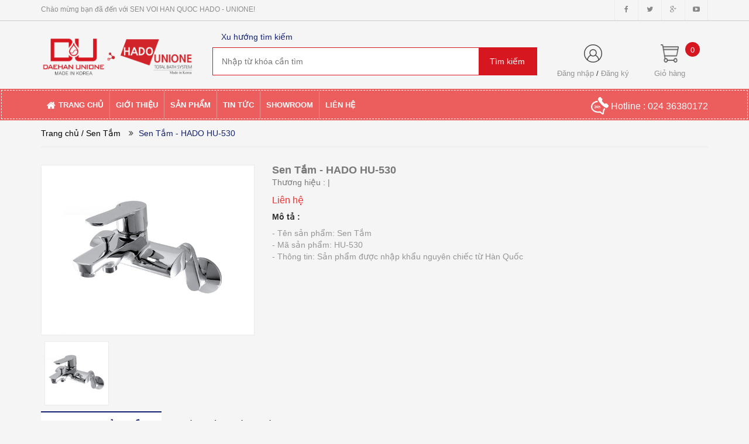

--- FILE ---
content_type: text/html; charset=utf-8
request_url: https://haf.vn/sen-tam-hado-hu-5300
body_size: 10467
content:
<!doctype html> 
<!--[if lt IE 7]><html class="no-js lt-ie9 lt-ie8 lt-ie7" lang="vi"> <![endif]-->
<!--[if IE 7]><html class="no-js lt-ie9 lt-ie8" lang="vi"> <![endif]-->
<!--[if IE 8]><html class="no-js lt-ie9" lang="vi"> <![endif]-->
<!--[if IE 9 ]><html class="ie9 no-js"> <![endif]-->
<!--[if (gt IE 9)|!(IE)]><!--> <html> <!--<![endif]-->
<head>
	<meta charset="utf-8">
	<title>
		Sen Tắm - HADO HU-530  
	</title>
	
	<meta name="description" content="- T&#234;n sản phẩm: Sen Tắm - M&#227; sản phẩm: HU-530 - Gi&#225;: Li&#234;n hệ - Bảo h&#224;nh: 5 năm - Th&#244;ng tin: Sản phẩm được nhập khẩu nguy&#234;n chiếc từ H&#224;n Quốc - Bộ sản phẩm bao gồm:">
	
	<meta name="keywords" content=""/>
	<meta http-equiv="Content-Type" content="text/html; charset=utf-8" />
	<link rel="canonical" href="https://haf.vn/sen-tam-hado-hu-5300"/>
	<meta name='revisit-after' content='1 days' />
	<meta name="robots" content="noodp,index,follow" />
	<meta http-equiv="content-language" content="vi" />
	<meta name="viewport" content="width=device-width,initial-scale=1">
	<link rel="shortcut icon" href="//bizweb.dktcdn.net/100/165/974/themes/880540/assets/favicon.png?1671511004212" type="image/x-icon" />
	<script src="//bizweb.dktcdn.net/100/165/974/themes/880540/assets/jquery_1.9.1.min.js?1671511004212" type="text/javascript"></script> 
<!--<script src="//bizweb.dktcdn.net/100/165/974/themes/880540/assets/jquery-ui.js?1671511004212" type="text/javascript"></script>-->
<script src="//bizweb.dktcdn.net/100/165/974/themes/880540/assets/jssocials.min.js?1671511004212" type="text/javascript"></script> 
<script src="//bizweb.dktcdn.net/100/165/974/themes/880540/assets/owl.carousel.min.js?1671511004212" type="text/javascript"></script> 
<script src="//bizweb.dktcdn.net/100/165/974/themes/880540/assets/bootstrap.min.js?1671511004212" type="text/javascript"></script> 
  
	
<link href="//bizweb.dktcdn.net/100/165/974/themes/880540/assets/bootstrap.min.css?1671511004212" rel="stylesheet" type="text/css" media="all" />
<link href="//bizweb.dktcdn.net/100/165/974/themes/880540/assets/blogmate.css?1671511004212" rel="stylesheet" type="text/css" media="all" />
<!--<link href="//bizweb.dktcdn.net/100/165/974/themes/880540/assets/flexslider.css?1671511004212" rel="stylesheet" type="text/css" media="all" />-->
<link href="//bizweb.dktcdn.net/100/165/974/themes/880540/assets/owl.carousel.css?1671511004212" rel="stylesheet" type="text/css" media="all" />
<!--<link href="//bizweb.dktcdn.net/100/165/974/themes/880540/assets/owl.theme.css?1671511004212" rel="stylesheet" type="text/css" media="all" />-->
<link href="//fonts.googleapis.com/css?family=Open+Sans:300italic,400italic,600italic,700italic,800italic,300,700,800,400,600" rel="stylesheet" type="text/css" media="all" />
<link rel="stylesheet" href="//maxcdn.bootstrapcdn.com/font-awesome/4.3.0/css/font-awesome.min.css">
<!--<link href="//bizweb.dktcdn.net/100/165/974/themes/880540/assets/font-awesome.min.css?1671511004212" rel="stylesheet" type="text/css" media="all" />-->
<link href="//bizweb.dktcdn.net/100/165/974/themes/880540/assets/jgrowl.css?1671511004212" rel="stylesheet" type="text/css" media="all" />
<link href="//bizweb.dktcdn.net/100/165/974/themes/880540/assets/style.css?1671511004212" rel="stylesheet" type="text/css" media="all" />
	<script>
	var Bizweb = Bizweb || {};
	Bizweb.store = 'senvoihanquoc.mysapo.net';
	Bizweb.id = 165974;
	Bizweb.theme = {"id":880540,"name":"Big Shoe - Copy","role":"main"};
	Bizweb.template = 'product';
	if(!Bizweb.fbEventId)  Bizweb.fbEventId = 'xxxxxxxx-xxxx-4xxx-yxxx-xxxxxxxxxxxx'.replace(/[xy]/g, function (c) {
	var r = Math.random() * 16 | 0, v = c == 'x' ? r : (r & 0x3 | 0x8);
				return v.toString(16);
			});		
</script>
<script>
	(function () {
		function asyncLoad() {
			var urls = ["//productreviews.sapoapps.vn/assets/js/productreviews.min.js?store=senvoihanquoc.mysapo.net","//bwstatistics.sapoapps.vn/genscript/script.js?store=senvoihanquoc.mysapo.net"];
			for (var i = 0; i < urls.length; i++) {
				var s = document.createElement('script');
				s.type = 'text/javascript';
				s.async = true;
				s.src = urls[i];
				var x = document.getElementsByTagName('script')[0];
				x.parentNode.insertBefore(s, x);
			}
		};
		window.attachEvent ? window.attachEvent('onload', asyncLoad) : window.addEventListener('load', asyncLoad, false);
	})();
</script>


<script>
	window.BizwebAnalytics = window.BizwebAnalytics || {};
	window.BizwebAnalytics.meta = window.BizwebAnalytics.meta || {};
	window.BizwebAnalytics.meta.currency = 'VND';
	window.BizwebAnalytics.tracking_url = '/s';

	var meta = {};
	
	meta.product = {"id": 20881471, "vendor": "", "name": "Sen Tắm - HADO HU-530",
	"type": "", "price": 0 };
	
	
	for (var attr in meta) {
	window.BizwebAnalytics.meta[attr] = meta[attr];
	}
</script>

	
		<script src="/dist/js/stats.min.js?v=96f2ff2"></script>
	












	<!--[if lt IE 9]>
<script src="http://html5shim.googlecode.com/svn/trunk/html5.js"></script>
<script src="http://css3-mediaqueries-js.googlecode.com/svn/trunk/css3-mediaqueries.js"></script>
<![endif]-->
	<!--[if IE 7]>
<link href="//bizweb.dktcdn.net/100/165/974/themes/880540/assets/font-awesome-ie7.css?1671511004212" rel="stylesheet" type="text/css" media="all" />
<![endif]-->
	<!--[if lt IE 9]>
<script src="//html5shiv.googlecode.com/svn/trunk/html5.js" type="text/javascript"></script>
<![endif]-->

	
	<link href="//bizweb.dktcdn.net/100/165/974/themes/880540/assets/cf-stylesheet.css?1671511004212" rel="stylesheet" type="text/css" media="all" />
	<script>var ProductReviewsAppUtil=ProductReviewsAppUtil || {};</script>
<link href="//bizweb.dktcdn.net/100/165/974/themes/880540/assets/bw-statistics-style.css?1671511004212" rel="stylesheet" type="text/css" media="all" />
</head>
<body id="sen-tam-hado-hu-530" class="  cms-index-index cms-home-page" >  
	<header>
	<div class="header-container">
		<div class="header-top hidden-sm hidden-xs">
			<div class="container">
				<div class="row">
					<div class="col-sm-5 col-xs-7">           
						<div class="welcome-msg">Chào mừng bạn đã đến với SEN VOI HAN QUOC HADO - UNIONE! </div>
					</div>
					<div class="social-sharing pull-right">
						<div onclick="location.href='#'"><i class="fa fa-facebook" aria-hidden="true"></i></div>
						<div onclick="location.href='#'"><i class="fa fa-twitter" aria-hidden="true"></i></div>
						<div onclick="location.href='#'"><i class="fa fa-google-plus" aria-hidden="true"></i></div>
						<div onclick="location.href='#'"><i class="fa fa-youtube-play" aria-hidden="true"></i></div>
					</div>
				</div>
			</div>
		</div>

		<div class="container header_main hidden-xs">
			<div class="row">
				<div class="col-lg-3 col-md-3 col-sm-4 col-xs-8"> 
					<div class="logo">
						<a title="SEN VOI HAN QUOC HADO - UNIONE" href="/">
							
							<img alt="SEN VOI HAN QUOC HADO - UNIONE" src="//bizweb.dktcdn.net/100/165/974/themes/880540/assets/logo.png?1671511004212">
							
						</a> 
					</div>
				</div>

				<div class="col-lg-6 col-md-6 col-sm-4 col-xs-12 search">
					<div class="search_vector hidden-sm hidden-xs">
						<ul>
							<h5>Xu hướng tìm kiếm</h5>
							
						</ul>
					</div>
					<div class="search_form">
						<form action="/search" method="get" class="search-form" role="search">
							<input placeholder="Nhập từ khóa cần tìm" class="search_input" type="text" name="query" value="" />
							<input type="submit" value="Tìm kiếm" class="btnsearch" />
						</form>
					</div>
				</div>
				<div class="col-lg-3 col-md-3 col-sm-4 hidden-xs account-cart">
					<div class="col-lg-6 col-md-6 col-sm-8 col-xs-6 account">
						<div>
							<img class="mg_bt_10" src="//bizweb.dktcdn.net/100/165/974/themes/880540/assets/account.png?1671511004212" height="31" width="31" alt="Account"/>
						</div>
						<div>
							
							<span>
								<a class="cl_old" href="/account/login">Đăng nhập</a> / <a class="cl_old" href="/account/register">Đăng ký</a>
							</span>
							
						</div>
					</div>
					<div class="col-lg-6 col-md-6 col-sm-4 col-xs-6 cart">
						<div class="top-cart-contain"> 
							<div class="mini-cart">
								<div data-toggle="dropdown" data-hover="dropdown" class="basket dropdown-toggle">
									<a href="/cart">
										<div>
											<img class="mg_bt_10" src="//bizweb.dktcdn.net/100/165/974/themes/880540/assets/cart.png?1671511004212" height="31" width="31" alt="cart" />
										</div>
										<div class="cart-box">
											<span class="title cl_old">Giỏ hàng</span>
											<span id="cart-total">0</span>
										</div>
									</a>
								</div>
								<div>
									<div class="top-cart-content arrow_box">
										<div class="block-subtitle">Sản phẩm đã cho vào giỏ hàng</div>
										<ul id="cart-sidebar" class="mini-products-list">
										</ul>
									</div>
								</div>
							</div>
						</div>
					</div>
				</div>
			</div>
		</div>

		<div class="container hidden-lg hidden-md hidden-sm mobile_menu">
			<div class="row">
				<div class="logo">
					<a title="SEN VOI HAN QUOC HADO - UNIONE" href="/">
						
						<img alt="SEN VOI HAN QUOC HADO - UNIONE" src="//bizweb.dktcdn.net/100/165/974/themes/880540/assets/logo.png?1671511004212 ">
						
					</a> 
				</div>
				<div class="col-xs-2" id="mobile-menu">
					<ul class="navmenu">
						<li>
							<div class="menutop">
								<div class="toggle">
									<span class="icon-bar"></span>
									<span class="icon-bar"></span>
									<span class="icon-bar"></span>
								</div>
							</div>

							<div class="top-cart-contain"> 
								<a href="/cart">
									<div>
										<img src="//bizweb.dktcdn.net/100/165/974/themes/880540/assets/cart.png?1671511004212" width="32" alt="cart"/>
									</div>
									<div class="cart-box">
										<span id="cart-total">0</span>
									</div>
								</a>
							</div>
							<ul class="submenu">
								<li>
									<ul class="topnav">
										
										
										<li class="level0 level-top parent"> <a class="level-top" href="/"> <span>Trang chủ</span> </a> </li>
										
										
										
										<li class="level0 level-top parent"> <a class="level-top" href="/gioi-thieu-1"> <span>Giới thiệu</span> </a> </li>
										
										
										
										<li class="level0 level-top parent"><a class="level-top" href="/sen-cay-1"> <span>Sản phẩm</span> </a>
											<ul class="level0">
												
												
												<li class="level1 parent"> <a href="/hado-unione"> <span>HADO-UNIONE</span> </a>
													<ul class="level1">
														
														
														<li class="level2 parent"><a href="/sen-cay"><span>Sen Cây</span></a>
															<ul class="level2">
																
															</ul>
														</li>
														
														
														
														<li class="level2 parent"><a href="/sen-tam"><span>Sen Tắm</span></a>
															<ul class="level2">
																
															</ul>
														</li>
														
														
														
														<li class="level2 parent"><a href="/voi-lavabo"><span>Vòi Lavabo</span></a>
															<ul class="level2">
																
															</ul>
														</li>
														
														
														
														<li class="level2 parent"><a href="/voi-bep"><span>Vòi Bếp</span></a>
															<ul class="level2">
																
															</ul>
														</li>
														
														
														
														<li class="level2 parent"><a href="/bon-cau"><span>Bồn cầu</span></a>
															<ul class="level2">
																
															</ul>
														</li>
														
														
														
														<li class="level2 parent"><a href="/chau-rua-mat"><span>Chậu rửa mặt</span></a>
															<ul class="level2">
																
															</ul>
														</li>
														
														
													</ul>
												</li>
												
												
												
												<li class="level1 parent"> <a href="/daehan-unione"> <span>DAEHAN-UNIONE</span> </a>
													<ul class="level1">
														
														
														<li class="level2 parent"><a href="/sen-cay-1"><span>Sen Cây</span></a>
															<ul class="level2">
																
															</ul>
														</li>
														
														
														
														<li class="level2 parent"><a href="/sen-tam-1"><span>Sen Tắm</span></a>
															<ul class="level2">
																
															</ul>
														</li>
														
														
														
														<li class="level2 parent"><a href="/voi-lavabo-1"><span>Vòi Lavabo</span></a>
															<ul class="level2">
																
															</ul>
														</li>
														
														
														
														<li class="level2 parent"><a href="/voi-bep-1"><span>Vòi Bếp</span></a>
															<ul class="level2">
																
															</ul>
														</li>
														
														
													</ul>
												</li>
												
												
												
												<li class="level1 parent"> <a href="/phu-kien"> <span>PHỤ KIỆN</span> </a>
													<ul class="level1">
														
														
														<li class="level2 parent"><a href="https://haf.vn/lien-he"><span>Phụ kiện HADO-UNIONE</span></a>
															<ul class="level2">
																
															</ul>
														</li>
														
														
														
														<li class="level2 parent"><a href="https://haf.vn/lien-he"><span>Phụ kiện DAEHAN-UNIONE</span></a>
															<ul class="level2">
																
															</ul>
														</li>
														
														
													</ul>
												</li>
												
												
											</ul>
										</li>
										
										
										
										<li class="level0 level-top parent"> <a class="level-top" href="/blogs/all"> <span>Tin tức</span> </a> </li>
										
										
										
										<li class="level0 level-top parent"> <a class="level-top" href="/showroom"> <span>Showroom</span> </a> </li>
										
										
										
										<li class="level0 level-top parent"> <a class="level-top" href="/"> <span>Liên hệ</span> </a> </li>
										
										
									</ul>
								</li>
							</ul>
						</li>
					</ul>
				</div>
			</div>
		</div>
	</div>
</header>

<nav class="hidden-xs">
	<div class="border-ftw">
		<div class="container">
			<div class="row nav_menu">
				<div class="nav-inner">
					<ul id="nav" class="hidden-xs">
						
						
						<li class="level0 parent "><a href="/"><span>Trang chủ</span></a></li>
						
						
						
						<li class="level0 parent "><a href="/gioi-thieu-1"><span>Giới thiệu</span></a></li>
						
						
									
						<li class="level0 parent drop-menu ">
							<a href="/sen-cay-1"><span>Sản phẩm</span></a>
							<ul class="level1">
								
								
								<li class="level1 parent"><a href="/hado-unione"><span>HADO-UNIONE<i class="fa fa-angle-right" aria-hidden="true"></i></span></a>
									<ul class="level2 right-sub">
										
										
										<li class="level2"><a href="/sen-cay"><span>Sen Cây</span></a></li>
										
										
										
										<li class="level2"><a href="/sen-tam"><span>Sen Tắm</span></a></li>
										
										
										
										<li class="level2"><a href="/voi-lavabo"><span>Vòi Lavabo</span></a></li>
										
										
										
										<li class="level2"><a href="/voi-bep"><span>Vòi Bếp</span></a></li>
										
										
										
										<li class="level2"><a href="/bon-cau"><span>Bồn cầu</span></a></li>
										
										
										
										<li class="level2"><a href="/chau-rua-mat"><span>Chậu rửa mặt</span></a></li>
										
										
									</ul> 
								</li>
								
								
								
								<li class="level1 parent"><a href="/daehan-unione"><span>DAEHAN-UNIONE<i class="fa fa-angle-right" aria-hidden="true"></i></span></a>
									<ul class="level2 right-sub">
										
										
										<li class="level2"><a href="/sen-cay-1"><span>Sen Cây</span></a></li>
										
										
										
										<li class="level2"><a href="/sen-tam-1"><span>Sen Tắm</span></a></li>
										
										
										
										<li class="level2"><a href="/voi-lavabo-1"><span>Vòi Lavabo</span></a></li>
										
										
										
										<li class="level2"><a href="/voi-bep-1"><span>Vòi Bếp</span></a></li>
										
										
									</ul> 
								</li>
								
								
								
								<li class="level1 parent"><a href="/phu-kien"><span>PHỤ KIỆN<i class="fa fa-angle-right" aria-hidden="true"></i></span></a>
									<ul class="level2 right-sub">
										
										
										<li class="level2"><a href="https://haf.vn/lien-he"><span>Phụ kiện HADO-UNIONE</span></a></li>
										
										
										
										<li class="level2"><a href="https://haf.vn/lien-he"><span>Phụ kiện DAEHAN-UNIONE</span></a></li>
										
										
									</ul> 
								</li>
								
								
							</ul>
						</li>
						
						
						
						<li class="level0 parent "><a href="/blogs/all"><span>Tin tức</span></a></li>
						
						
						
						<li class="level0 parent "><a href="/showroom"><span>Showroom</span></a></li>
						
						
						
						<li class="level0 parent "><a href="/"><span>Liên hệ</span></a></li>
						
						
					</ul>
					<div class="nav_hotline pull-right hidden-xs hidden-sm">
						<img src="//bizweb.dktcdn.net/thumb/thumb/100/165/974/themes/880540/assets/call_white.png?1671511004212" width="30" alt="Hotline"/> Hotline : 024 36380172
					</div>
				</div>
			</div>
		</div> 
	</div>
</nav>  
	<div class="breadcrumbs">
	<div class="container">
		<div class="row">
			<div class="inner">
				<ul>
					<li class="home"> <a title="Quay lại trang chủ" href="/">Trang chủ</a></li>
					
					
					<li>
						<a href="/sen-tam"> / Sen Tắm</a>
						<span><i class="fa fa-angle-double-right" aria-hidden="true"></i> </span>
					</li>
					
					<li><span class="brn">Sen Tắm - HADO HU-530</span><li>
					
				</ul>
			</div>
		</div>
	</div>
</div>
<div itemscope itemtype="http://schema.org/Product">
	<meta itemprop="url" content="/sen-tam-hado-hu-5300">
	<meta itemprop="image" content="https://bizweb.dktcdn.net/100/165/974/products/hu-530.jpg?v=1615363792610">
	<meta itemprop="shop-currency" content="">
	<section class="main-container col1-layout">
		<div class="main container">
			<div class="col-main">
				<div class="row product_info">
					<div class="col-lg-4 col-md-4 col-sm-4 col-xs-12 prd_view_slide">
						<div id="prd_view" class="owl-carousel owl-theme large-image ">
							
							
							<div class="prd_thumbs"><img src="//bizweb.dktcdn.net/thumb/large/100/165/974/products/hu-530.jpg?v=1615363792610" alt=></div>
							
							
						</div>
						<div id="prd_view_thumbs" class="owl-carousel owl-theme">
							
							
							<div class="prd_thumbs"><img src="//bizweb.dktcdn.net/thumb/compact/100/165/974/products/hu-530.jpg?v=1615363792610" alt=></div>
							
							
						</div>
					</div>
					<div class="col-lg-5 col-md-5 col-sm-5 col-xs-12">
						<div class="product_infomation">
							<div class="product_title">
								<h3 itemprop="name" class="clc5 fw_600">Sen Tắm - HADO HU-530</h3>
								
							</div>
							<div class="product_vendor clc5">
								<p class="cl_mobile_old">Thương hiệu : <span><span class="cl_main"></span> <span class="hidden-xs">| </span></span></p>
							</div>
							<div class="product_price">
								<div class="price-block">
									<div class="price-box">
										
										<p class="special-price"><span class="price">Liên hệ</span> </p>
										
									</div>
								</div>
							</div>
							
							<div class="product_content hidden-xs">
								<h5 class="fw_600">Mô tả :</h5>
								<div class="cl_old"><p>- Tên sản phẩm: Sen Tắm<br />
- Mã sản phẩm: HU-530<br />
- Thông tin: Sản phẩm được nhập khẩu nguyên chiếc từ Hàn Quốc<br />
&nbsp;</p></div>
							</div>
							
						</div>
						<div class="product_pre_buy">
							<div class="add-to-box">
								<div class="add-to-cart">
									
									
									
								</div>
							</div>
						</div>
					</div>
					<!--<div class="col-lg-3 col-md-3 col-sm-3 hidden-xs prd_detail_col3">
						<div>
							<img src="//bizweb.dktcdn.net/100/165/974/themes/880540/assets/free_deliverd.jpg?1671511004212" height="23" width="29" alt="Miễn phí vận chuyển với đơn hàng lớn hơn 1.000.000 đ" />
							<p>Miễn phí vận chuyển với đơn hàng lớn hơn 1.000.000 đ</p>
						</div>
						<div>
							<img src="//bizweb.dktcdn.net/100/165/974/themes/880540/assets/giaohangngaysaukhidat.jpg?1671511004212" height="30" width="29" alt="Giao hàng ngay sau khi đặt hàng (áp dụng với Hà Nội & HCM)">
							<p>Giao hàng ngay sau khi đặt hàng (áp dụng với Hà Nội & HCM)</p>
						</div>
						<div>
							<img src="//bizweb.dktcdn.net/100/165/974/themes/880540/assets/doitra.jpg?1671511004212" height="23" width="30" alt="Đổi trả trong 3 ngày, thủ tục đơn giản">
							<p>Đổi trả trong 3 ngày, thủ tục đơn giản</p>
						</div>
						<div>
							<img src="//bizweb.dktcdn.net/100/165/974/themes/880540/assets/hoadon.jpg?1671511004212" height="38" width="31" alt="Nhà cung cấp xuất hóa đơn cho sản phẩm này">
							<p>Nhà cung cấp xuất hóa đơn cho sản phẩm này</p>
						</div>
					</div>-->
					<div style="clear:both;"></div>
				</div>

				<div class="row product_description">
					<div class="prd_tabs">
						<ul class="nav nav-tabs pd-nav" role="tablist">
							<li role="presentation" class="active">
								<a href="#pd-thongtin" aria-controls="pd-thongtin" role="tab" data-toggle="tab"><h5>Thông tin sản phẩm</h5></a>
							</li>
							<li role="presentation">
								<a href="#pd-danhgia" aria-controls="pd-danhgia" role="tab" data-toggle="tab"><h5>Khách hàng đánh giá</h5></a>
							</li>
							
						</ul>
						<div class="tab-content">
							<div role="tabpanel" class="tab-pane active" id="pd-thongtin">
								<div class="thongtin_content cl_old">
									<p>&nbsp;</p>
<p>- Tên sản phẩm: &nbsp;Sen Tắm</p>
<p>- Mã sản phẩm: HU-530</p>
<p>- Giá: Liên hệ</p>
<p>- Bảo hành: 5 năm</p>
<p>- Thông tin: Sản phẩm được nhập khẩu nguyên chiếc từ Hàn Quốc</p>
<p>- Bộ sản phẩm bao gồm:&nbsp;</p>
								</div>
							</div>
							<div role="tabpanel" class="tab-pane" id="pd-danhgia">
								<div class="danhgia_content cl_old">
									<div id="bizweb-product-reviews" class="bizweb-product-reviews" data-id="20881471">
    
</div>

								</div>
							</div>
							
						</div>
					</div>
					<div style="clear:both;"></div>
				</div>
				<div class="row hidden-xs">
					
					
					<section class="upsell-pro">
						<div class="container">
							<div class="slider-items-products">
								<div class="new_title center">
									<h2>Sản phẩm liên quan</h2>
								</div>
								<div id="upsell-products-slider" class="product-flexslider hidden-buttons">
									<div class="slider-items slider-width-col4"> 
										
										
										
										
										
										
										
										
										<div class="item ">
											






<div class="col-item product-loop-grid bd_red">
	
	<div class="item-inner">
		<div class="product-wrapper">
			<div class="thumb-wrapper loop-img">
				<a href="/sen-tam-hado-hu-1130n" class="thumb flip">
					<span class="face">
						<img src="//bizweb.dktcdn.net/thumb/medium/100/165/974/products/hu-1130n.jpg?v=1698900389913" title="Sen Tắm - HADO HU-1130N" alt="Sen Tắm - HADO HU-1130N">
					</span>
					
					
					
					<span class="face back">
						<img src="//bizweb.dktcdn.net/thumb/medium/100/165/974/products/hu-1130n.jpg?v=1698900389913" title="Sen Tắm - HADO HU-1130N" alt="Sen Tắm - HADO HU-1130N">
					</span>
					
				</a>
				<div class="view_buy hidden-xs hidden-sm">
					
					
				</div>
			</div>
		</div>
		<div class="item-info">
			<div class="info-inner">
				<h3 class="item-title"> <a href="/sen-tam-hado-hu-1130n" title="Sen Tắm - HADO HU-1130N">Sen Tắm - HADO HU-1130N </a> </h3>
				<div class="item-content">
					<div class="item-price">
						
						<div class="price-box"> 
							<span class="regular-price"> <span class="price">Liên hệ</span> </span> 
						</div>
						
					</div>
				</div>
			</div>
		</div>
	</div>
</div>
										</div>
										
										
										
										
										
										
										
										
										<div class="item ">
											






<div class="col-item product-loop-grid bd_red">
	
	<div class="item-inner">
		<div class="product-wrapper">
			<div class="thumb-wrapper loop-img">
				<a href="/copy-of-sen-tam-hado-hu-1130" class="thumb flip">
					<span class="face">
						<img src="//bizweb.dktcdn.net/thumb/medium/100/165/974/products/z480c.jpg?v=1700236258343" title="Sen Tắm - HADO HU-1130" alt="Sen Tắm - HADO HU-1130">
					</span>
					
					
					
					<span class="face back">
						<img src="//bizweb.dktcdn.net/thumb/medium/100/165/974/products/z480c.jpg?v=1700236258343" title="Sen Tắm - HADO HU-1130" alt="Sen Tắm - HADO HU-1130">
					</span>
					
				</a>
				<div class="view_buy hidden-xs hidden-sm">
					
					
				</div>
			</div>
		</div>
		<div class="item-info">
			<div class="info-inner">
				<h3 class="item-title"> <a href="/copy-of-sen-tam-hado-hu-1130" title="Sen Tắm - HADO HU-1130">Sen Tắm - HADO HU-1130 </a> </h3>
				<div class="item-content">
					<div class="item-price">
						
						<div class="price-box"> 
							<span class="regular-price"> <span class="price">Liên hệ</span> </span> 
						</div>
						
					</div>
				</div>
			</div>
		</div>
	</div>
</div>
										</div>
										
										
										
										
										
										
										
										
										<div class="item ">
											






<div class="col-item product-loop-grid bd_red">
	
	<div class="item-inner">
		<div class="product-wrapper">
			<div class="thumb-wrapper loop-img">
				<a href="/sen-tam-hado-hu-330n" class="thumb flip">
					<span class="face">
						<img src="//bizweb.dktcdn.net/thumb/medium/100/165/974/products/hu-330n-af151712-821f-4784-9bff-2332e9f89239.jpg?v=1655173990147" title="Sen Tắm - HADO HU-330N" alt="Sen Tắm - HADO HU-330N">
					</span>
					
					
					
					<span class="face back">
						<img src="//bizweb.dktcdn.net/thumb/medium/100/165/974/products/hu-330n-af151712-821f-4784-9bff-2332e9f89239.jpg?v=1655173990147" title="Sen Tắm - HADO HU-330N" alt="Sen Tắm - HADO HU-330N">
					</span>
					
				</a>
				<div class="view_buy hidden-xs hidden-sm">
					
					
				</div>
			</div>
		</div>
		<div class="item-info">
			<div class="info-inner">
				<h3 class="item-title"> <a href="/sen-tam-hado-hu-330n" title="Sen Tắm - HADO HU-330N">Sen Tắm - HADO HU-330N </a> </h3>
				<div class="item-content">
					<div class="item-price">
						
						<div class="price-box"> 
							<span class="regular-price"> <span class="price">Liên hệ</span> </span> 
						</div>
						
					</div>
				</div>
			</div>
		</div>
	</div>
</div>
										</div>
										
										
										
										
										
										
										
										
										
										
										
										
										
										
										
										<div class="item ">
											






<div class="col-item product-loop-grid bd_red">
	
	<div class="item-inner">
		<div class="product-wrapper">
			<div class="thumb-wrapper loop-img">
				<a href="/sen-tam-hado-hu-830n" class="thumb flip">
					<span class="face">
						<img src="//bizweb.dktcdn.net/thumb/medium/100/165/974/products/4030-c5c3f4c3-c293-42fd-9f1c-75daee46c9bb-d717236c-7545-476c-a8ac-d8941862be8a-d90f0de5-fb00-44bb-8b5a-fd69414537b3.png?v=1562993479443" title="Sen Tắm - HADO HU-830N" alt="Sen Tắm - HADO HU-830N">
					</span>
					
					
					
					<span class="face back">
						<img src="//bizweb.dktcdn.net/thumb/medium/100/165/974/products/4030-c5c3f4c3-c293-42fd-9f1c-75daee46c9bb-d717236c-7545-476c-a8ac-d8941862be8a-d90f0de5-fb00-44bb-8b5a-fd69414537b3.png?v=1562993479443" title="Sen Tắm - HADO HU-830N" alt="Sen Tắm - HADO HU-830N">
					</span>
					
				</a>
				<div class="view_buy hidden-xs hidden-sm">
					
					
				</div>
			</div>
		</div>
		<div class="item-info">
			<div class="info-inner">
				<h3 class="item-title"> <a href="/sen-tam-hado-hu-830n" title="Sen Tắm - HADO HU-830N">Sen Tắm - HADO HU-830N </a> </h3>
				<div class="item-content">
					<div class="item-price">
						
						<div class="price-box"> 
							<span class="regular-price"> <span class="price">Liên hệ</span> </span> 
						</div>
						
					</div>
				</div>
			</div>
		</div>
	</div>
</div>
										</div>
										
										
										
										
										
										
										
										
										<div class="item relate_last">
											






<div class="col-item product-loop-grid bd_red">
	
	<div class="item-inner">
		<div class="product-wrapper">
			<div class="thumb-wrapper loop-img">
				<a href="/sen-tam-hado-hu-230n" class="thumb flip">
					<span class="face">
						<img src="//bizweb.dktcdn.net/thumb/medium/100/165/974/products/3077389233-aprjfgh2-dk-600c.jpg?v=1545793972697" title="Sen Tắm - HADO HU-230N" alt="Sen Tắm - HADO HU-230N">
					</span>
					
					
					
					<span class="face back">
						<img src="//bizweb.dktcdn.net/thumb/medium/100/165/974/products/3077389233-aprjfgh2-dk-600c.jpg?v=1545793972697" title="Sen Tắm - HADO HU-230N" alt="Sen Tắm - HADO HU-230N">
					</span>
					
				</a>
				<div class="view_buy hidden-xs hidden-sm">
					
					
				</div>
			</div>
		</div>
		<div class="item-info">
			<div class="info-inner">
				<h3 class="item-title"> <a href="/sen-tam-hado-hu-230n" title="Sen Tắm - HADO HU-230N">Sen Tắm - HADO HU-230N </a> </h3>
				<div class="item-content">
					<div class="item-price">
						
						<div class="price-box"> 
							<span class="regular-price"> <span class="price">Liên hệ</span> </span> 
						</div>
						
					</div>
				</div>
			</div>
		</div>
	</div>
</div>
										</div>
										
										
										
										
										
										
										
										
										<div class="item ">
											






<div class="col-item product-loop-grid bd_red">
	
	<div class="item-inner">
		<div class="product-wrapper">
			<div class="thumb-wrapper loop-img">
				<a href="/sen-tam-hado-hu-630n" class="thumb flip">
					<span class="face">
						<img src="//bizweb.dktcdn.net/thumb/medium/100/165/974/products/1048887hu-630n-jpeg.jpg?v=1482547895077" title="Sen Tắm - HADO  HU-630N" alt="Sen Tắm - HADO  HU-630N">
					</span>
					
					
					
					<span class="face back">
						<img src="//bizweb.dktcdn.net/thumb/medium/100/165/974/products/1048887hu-630n-jpeg.jpg?v=1482547895077" title="Sen Tắm - HADO  HU-630N" alt="Sen Tắm - HADO  HU-630N">
					</span>
					
				</a>
				<div class="view_buy hidden-xs hidden-sm">
					
					
				</div>
			</div>
		</div>
		<div class="item-info">
			<div class="info-inner">
				<h3 class="item-title"> <a href="/sen-tam-hado-hu-630n" title="Sen Tắm - HADO  HU-630N">Sen Tắm - HADO  HU-630N </a> </h3>
				<div class="item-content">
					<div class="item-price">
						
						<div class="price-box"> 
							<span class="regular-price"> <span class="price">Liên hệ</span> </span> 
						</div>
						
					</div>
				</div>
			</div>
		</div>
	</div>
</div>
										</div>
										
										
										
										
										
										
										
										
										<div class="item ">
											






<div class="col-item product-loop-grid bd_red">
	
	<div class="item-inner">
		<div class="product-wrapper">
			<div class="thumb-wrapper loop-img">
				<a href="/sen-tam-hado-hu-530n" class="thumb flip">
					<span class="face">
						<img src="//bizweb.dktcdn.net/thumb/medium/100/165/974/products/hu-530n.jpg?v=1698900299433" title="Sen Tắm - HADO  HU-530N" alt="Sen Tắm - HADO  HU-530N">
					</span>
					
					
					
					<span class="face back">
						<img src="//bizweb.dktcdn.net/thumb/medium/100/165/974/products/hu-530n.jpg?v=1698900299433" title="Sen Tắm - HADO  HU-530N" alt="Sen Tắm - HADO  HU-530N">
					</span>
					
				</a>
				<div class="view_buy hidden-xs hidden-sm">
					
					
				</div>
			</div>
		</div>
		<div class="item-info">
			<div class="info-inner">
				<h3 class="item-title"> <a href="/sen-tam-hado-hu-530n" title="Sen Tắm - HADO  HU-530N">Sen Tắm - HADO  HU-530N </a> </h3>
				<div class="item-content">
					<div class="item-price">
						
						<div class="price-box"> 
							<span class="regular-price"> <span class="price">Liên hệ</span> </span> 
						</div>
						
					</div>
				</div>
			</div>
		</div>
	</div>
</div>
										</div>
										
										
										
										
										
										
										
										
										<div class="item ">
											






<div class="col-item product-loop-grid bd_red">
	
	<div class="item-inner">
		<div class="product-wrapper">
			<div class="thumb-wrapper loop-img">
				<a href="/sen-tam-hado-hu-730" class="thumb flip">
					<span class="face">
						<img src="//bizweb.dktcdn.net/thumb/medium/100/165/974/products/1857941hu-730-jpeg.jpg?v=1482547817413" title="Sen Tắm - HADO HU-730" alt="Sen Tắm - HADO HU-730">
					</span>
					
					
					
					<span class="face back">
						<img src="//bizweb.dktcdn.net/thumb/medium/100/165/974/products/1857941hu-730-jpeg.jpg?v=1482547817413" title="Sen Tắm - HADO HU-730" alt="Sen Tắm - HADO HU-730">
					</span>
					
				</a>
				<div class="view_buy hidden-xs hidden-sm">
					
					
				</div>
			</div>
		</div>
		<div class="item-info">
			<div class="info-inner">
				<h3 class="item-title"> <a href="/sen-tam-hado-hu-730" title="Sen Tắm - HADO HU-730">Sen Tắm - HADO HU-730 </a> </h3>
				<div class="item-content">
					<div class="item-price">
						
						<div class="price-box"> 
							<span class="regular-price"> <span class="price">Liên hệ</span> </span> 
						</div>
						
					</div>
				</div>
			</div>
		</div>
	</div>
</div>
										</div>
										
										
										
										
										
										
										
										
										<div class="item ">
											






<div class="col-item product-loop-grid bd_red">
	
	<div class="item-inner">
		<div class="product-wrapper">
			<div class="thumb-wrapper loop-img">
				<a href="/sen-tam-hado-hu-930" class="thumb flip">
					<span class="face">
						<img src="//bizweb.dktcdn.net/thumb/medium/100/165/974/products/2424354hu-930-jpeg.jpg?v=1482547780470" title="Sen Tắm - HADO  HU-930" alt="Sen Tắm - HADO  HU-930">
					</span>
					
					
					
					<span class="face back">
						<img src="//bizweb.dktcdn.net/thumb/medium/100/165/974/products/2424354hu-930-jpeg.jpg?v=1482547780470" title="Sen Tắm - HADO  HU-930" alt="Sen Tắm - HADO  HU-930">
					</span>
					
				</a>
				<div class="view_buy hidden-xs hidden-sm">
					
					
				</div>
			</div>
		</div>
		<div class="item-info">
			<div class="info-inner">
				<h3 class="item-title"> <a href="/sen-tam-hado-hu-930" title="Sen Tắm - HADO  HU-930">Sen Tắm - HADO  HU-930 </a> </h3>
				<div class="item-content">
					<div class="item-price">
						
						<div class="price-box"> 
							<span class="regular-price"> <span class="price">Liên hệ</span> </span> 
						</div>
						
					</div>
				</div>
			</div>
		</div>
	</div>
</div>
										</div>
										
										
										
										
										
										
										
										
										<div class="item relate_last">
											






<div class="col-item product-loop-grid bd_red">
	
	<div class="item-inner">
		<div class="product-wrapper">
			<div class="thumb-wrapper loop-img">
				<a href="/sen-tam-hado-hu-913" class="thumb flip">
					<span class="face">
						<img src="//bizweb.dktcdn.net/thumb/medium/100/165/974/products/2324075hu-913-jpeg.jpg?v=1482547775277" title="Sen Tắm - HADO HU-913" alt="Sen Tắm - HADO HU-913">
					</span>
					
					
					
					<span class="face back">
						<img src="//bizweb.dktcdn.net/thumb/medium/100/165/974/products/2324075hu-913-jpeg.jpg?v=1482547775277" title="Sen Tắm - HADO HU-913" alt="Sen Tắm - HADO HU-913">
					</span>
					
				</a>
				<div class="view_buy hidden-xs hidden-sm">
					
					
				</div>
			</div>
		</div>
		<div class="item-info">
			<div class="info-inner">
				<h3 class="item-title"> <a href="/sen-tam-hado-hu-913" title="Sen Tắm - HADO HU-913">Sen Tắm - HADO HU-913 </a> </h3>
				<div class="item-content">
					<div class="item-price">
						
						<div class="price-box"> 
							<span class="regular-price"> <span class="price">Liên hệ</span> </span> 
						</div>
						
					</div>
				</div>
			</div>
		</div>
	</div>
</div>
										</div>
										
										
										
										
										
										
										
										
										<div class="item ">
											






<div class="col-item product-loop-grid bd_red">
	
	<div class="item-inner">
		<div class="product-wrapper">
			<div class="thumb-wrapper loop-img">
				<a href="/sen-tam-hado-hu-912" class="thumb flip">
					<span class="face">
						<img src="//bizweb.dktcdn.net/thumb/medium/100/165/974/products/2441061hu-912-jpeg.jpg?v=1482547769947" title="Sen Tắm - HADO HU-912" alt="Sen Tắm - HADO HU-912">
					</span>
					
					
					
					<span class="face back">
						<img src="//bizweb.dktcdn.net/thumb/medium/100/165/974/products/2441061hu-912-jpeg.jpg?v=1482547769947" title="Sen Tắm - HADO HU-912" alt="Sen Tắm - HADO HU-912">
					</span>
					
				</a>
				<div class="view_buy hidden-xs hidden-sm">
					
					
				</div>
			</div>
		</div>
		<div class="item-info">
			<div class="info-inner">
				<h3 class="item-title"> <a href="/sen-tam-hado-hu-912" title="Sen Tắm - HADO HU-912">Sen Tắm - HADO HU-912 </a> </h3>
				<div class="item-content">
					<div class="item-price">
						
						<div class="price-box"> 
							<span class="regular-price"> <span class="price">Liên hệ</span> </span> 
						</div>
						
					</div>
				</div>
			</div>
		</div>
	</div>
</div>
										</div>
										
										
										
										
										
										
										
										
										<div class="item ">
											






<div class="col-item product-loop-grid bd_red">
	
	<div class="item-inner">
		<div class="product-wrapper">
			<div class="thumb-wrapper loop-img">
				<a href="/sen-tam-hado-hu-830" class="thumb flip">
					<span class="face">
						<img src="//bizweb.dktcdn.net/thumb/medium/100/165/974/products/3157673hu-830-jpeg.jpg?v=1482547730643" title="Sen Tắm - HADO  HU-830" alt="Sen Tắm - HADO  HU-830">
					</span>
					
					
					
					<span class="face back">
						<img src="//bizweb.dktcdn.net/thumb/medium/100/165/974/products/3157673hu-830-jpeg.jpg?v=1482547730643" title="Sen Tắm - HADO  HU-830" alt="Sen Tắm - HADO  HU-830">
					</span>
					
				</a>
				<div class="view_buy hidden-xs hidden-sm">
					
					
				</div>
			</div>
		</div>
		<div class="item-info">
			<div class="info-inner">
				<h3 class="item-title"> <a href="/sen-tam-hado-hu-830" title="Sen Tắm - HADO  HU-830">Sen Tắm - HADO  HU-830 </a> </h3>
				<div class="item-content">
					<div class="item-price">
						
						<div class="price-box"> 
							<span class="regular-price"> <span class="price">Liên hệ</span> </span> 
						</div>
						
					</div>
				</div>
			</div>
		</div>
	</div>
</div>
										</div>
										
										
										
										
										
										
										
										
										<div class="item ">
											






<div class="col-item product-loop-grid bd_red">
	
	<div class="item-inner">
		<div class="product-wrapper">
			<div class="thumb-wrapper loop-img">
				<a href="/sen-tam-hado-hu-630" class="thumb flip">
					<span class="face">
						<img src="//bizweb.dktcdn.net/thumb/medium/100/165/974/products/3024277hu-630-jpeg.jpg?v=1482547727537" title="Sen Tắm - HADO HU-630" alt="Sen Tắm - HADO HU-630">
					</span>
					
					
					
					<span class="face back">
						<img src="//bizweb.dktcdn.net/thumb/medium/100/165/974/products/3024277hu-630-jpeg.jpg?v=1482547727537" title="Sen Tắm - HADO HU-630" alt="Sen Tắm - HADO HU-630">
					</span>
					
				</a>
				<div class="view_buy hidden-xs hidden-sm">
					
					
				</div>
			</div>
		</div>
		<div class="item-info">
			<div class="info-inner">
				<h3 class="item-title"> <a href="/sen-tam-hado-hu-630" title="Sen Tắm - HADO HU-630">Sen Tắm - HADO HU-630 </a> </h3>
				<div class="item-content">
					<div class="item-price">
						
						<div class="price-box"> 
							<span class="regular-price"> <span class="price">Liên hệ</span> </span> 
						</div>
						
					</div>
				</div>
			</div>
		</div>
	</div>
</div>
										</div>
										
										
										
										
										
										
										
										
										<div class="item ">
											






<div class="col-item product-loop-grid bd_red">
	
	<div class="item-inner">
		<div class="product-wrapper">
			<div class="thumb-wrapper loop-img">
				<a href="/sen-tam-hado-hu-430" class="thumb flip">
					<span class="face">
						<img src="//bizweb.dktcdn.net/thumb/medium/100/165/974/products/2756381hu-430-jpeg.jpg?v=1482547716600" title="Sen Tắm - HADO HU-430" alt="Sen Tắm - HADO HU-430">
					</span>
					
					
					
					<span class="face back">
						<img src="//bizweb.dktcdn.net/thumb/medium/100/165/974/products/2756381hu-430-jpeg.jpg?v=1482547716600" title="Sen Tắm - HADO HU-430" alt="Sen Tắm - HADO HU-430">
					</span>
					
				</a>
				<div class="view_buy hidden-xs hidden-sm">
					
					
				</div>
			</div>
		</div>
		<div class="item-info">
			<div class="info-inner">
				<h3 class="item-title"> <a href="/sen-tam-hado-hu-430" title="Sen Tắm - HADO HU-430">Sen Tắm - HADO HU-430 </a> </h3>
				<div class="item-content">
					<div class="item-price">
						
						<div class="price-box"> 
							<span class="regular-price"> <span class="price">Liên hệ</span> </span> 
						</div>
						
					</div>
				</div>
			</div>
		</div>
	</div>
</div>
										</div>
										
										
										
										
										
										
										
										
										<div class="item relate_last">
											






<div class="col-item product-loop-grid bd_red">
	
	<div class="item-inner">
		<div class="product-wrapper">
			<div class="thumb-wrapper loop-img">
				<a href="/sen-tam-hado-hu-330" class="thumb flip">
					<span class="face">
						<img src="//bizweb.dktcdn.net/thumb/medium/100/165/974/products/2703762hu-330-jpeg.jpg?v=1482547711210" title="Sen Tắm - HADO HU-330" alt="Sen Tắm - HADO HU-330">
					</span>
					
					
					
					<span class="face back">
						<img src="//bizweb.dktcdn.net/thumb/medium/100/165/974/products/2703762hu-330-jpeg.jpg?v=1482547711210" title="Sen Tắm - HADO HU-330" alt="Sen Tắm - HADO HU-330">
					</span>
					
				</a>
				<div class="view_buy hidden-xs hidden-sm">
					
					
				</div>
			</div>
		</div>
		<div class="item-info">
			<div class="info-inner">
				<h3 class="item-title"> <a href="/sen-tam-hado-hu-330" title="Sen Tắm - HADO HU-330">Sen Tắm - HADO HU-330 </a> </h3>
				<div class="item-content">
					<div class="item-price">
						
						<div class="price-box"> 
							<span class="regular-price"> <span class="price">Liên hệ</span> </span> 
						</div>
						
					</div>
				</div>
			</div>
		</div>
	</div>
</div>
										</div>
										
										
										
										
										
										
										
										
										<div class="item ">
											






<div class="col-item product-loop-grid bd_red">
	
	<div class="item-inner">
		<div class="product-wrapper">
			<div class="thumb-wrapper loop-img">
				<a href="/sen-tam-hado-hu-230" class="thumb flip">
					<span class="face">
						<img src="//bizweb.dktcdn.net/thumb/medium/100/165/974/products/2551191hu-230-jpeg.jpg?v=1482547707210" title="Sen Tắm - HADO HU-230" alt="Sen Tắm - HADO HU-230">
					</span>
					
					
					
					<span class="face back">
						<img src="//bizweb.dktcdn.net/thumb/medium/100/165/974/products/2551191hu-230-jpeg.jpg?v=1482547707210" title="Sen Tắm - HADO HU-230" alt="Sen Tắm - HADO HU-230">
					</span>
					
				</a>
				<div class="view_buy hidden-xs hidden-sm">
					
					
				</div>
			</div>
		</div>
		<div class="item-info">
			<div class="info-inner">
				<h3 class="item-title"> <a href="/sen-tam-hado-hu-230" title="Sen Tắm - HADO HU-230">Sen Tắm - HADO HU-230 </a> </h3>
				<div class="item-content">
					<div class="item-price">
						
						<div class="price-box"> 
							<span class="regular-price"> <span class="price">Liên hệ</span> </span> 
						</div>
						
					</div>
				</div>
			</div>
		</div>
	</div>
</div>
										</div>
										
										
										
										
										
										
										
										
										<div class="item ">
											






<div class="col-item product-loop-grid bd_red">
	
	<div class="item-inner">
		<div class="product-wrapper">
			<div class="thumb-wrapper loop-img">
				<a href="/sen-tam-hado-hu-130s" class="thumb flip">
					<span class="face">
						<img src="//bizweb.dktcdn.net/thumb/medium/100/165/974/products/2453721hu-130s-jpeg.jpg?v=1482547702787" title="Sen Tắm - HADO HU-130S" alt="Sen Tắm - HADO HU-130S">
					</span>
					
					
					
					<span class="face back">
						<img src="//bizweb.dktcdn.net/thumb/medium/100/165/974/products/2453721hu-130s-jpeg.jpg?v=1482547702787" title="Sen Tắm - HADO HU-130S" alt="Sen Tắm - HADO HU-130S">
					</span>
					
				</a>
				<div class="view_buy hidden-xs hidden-sm">
					
					
				</div>
			</div>
		</div>
		<div class="item-info">
			<div class="info-inner">
				<h3 class="item-title"> <a href="/sen-tam-hado-hu-130s" title="Sen Tắm - HADO HU-130S">Sen Tắm - HADO HU-130S </a> </h3>
				<div class="item-content">
					<div class="item-price">
						
						<div class="price-box"> 
							<span class="regular-price"> <span class="price">Liên hệ</span> </span> 
						</div>
						
					</div>
				</div>
			</div>
		</div>
	</div>
</div>
										</div>
										
										
										
										
										
										
										
										
										<div class="item ">
											






<div class="col-item product-loop-grid bd_red">
	
	<div class="item-inner">
		<div class="product-wrapper">
			<div class="thumb-wrapper loop-img">
				<a href="/sen-tam-hado-hu-130" class="thumb flip">
					<span class="face">
						<img src="//bizweb.dktcdn.net/thumb/medium/100/165/974/products/2355517hu-130-jpeg.jpg?v=1482547699290" title="Sen Tắm - HADO HU-130" alt="Sen Tắm - HADO HU-130">
					</span>
					
					
					
					<span class="face back">
						<img src="//bizweb.dktcdn.net/thumb/medium/100/165/974/products/2355517hu-130-jpeg.jpg?v=1482547699290" title="Sen Tắm - HADO HU-130" alt="Sen Tắm - HADO HU-130">
					</span>
					
				</a>
				<div class="view_buy hidden-xs hidden-sm">
					
					
				</div>
			</div>
		</div>
		<div class="item-info">
			<div class="info-inner">
				<h3 class="item-title"> <a href="/sen-tam-hado-hu-130" title="Sen Tắm - HADO HU-130">Sen Tắm - HADO HU-130 </a> </h3>
				<div class="item-content">
					<div class="item-price">
						
						<div class="price-box"> 
							<span class="regular-price"> <span class="price">Liên hệ</span> </span> 
						</div>
						
					</div>
				</div>
			</div>
		</div>
	</div>
</div>
										</div>
										
										
										
									</div>
								</div>
							</div>
						</div>
					</section>
					
				</div>
				<div class="row hidden-lg hidden-md hidden-sm col-xs-12 pd0" style="margin: 20px 0;">
					
<div class="best_product block">
	<div class="block-title">
		<h5>Sản phẩm nổi bật</h5>
		<div class="hot_sale_navigator">
			<a class="btn prev"><i class="fa fa-angle-left" aria-hidden="true"></i></a>
			<a class="btn next"><i class="fa fa-angle-right" aria-hidden="true"></i></a>
		</div>
	</div>
	<div class="block-content">
		<div class="owl_hot_sale" class="owl-carousel owl-theme">
			
			
			
			<div class="item"> 
				
				<div class="item item_pd">
	<div class="col-lg-4 col-md-4 col-sm-4 col-xs-5 item-img">
		
		<a href="/sen-cay-daehan-ss-400"><img src="//bizweb.dktcdn.net/thumb/small/100/165/974/products/ss-400.jpg?v=1698900749510" width="81" height="81" alt="Sen Cây - Daehan SS-400"></a>
		
	</div>
	<div class="col-lg-8 col-md-8 col-sm-8 col-xs-7 item-info">
		<p class="item-name"><a href="/sen-cay-daehan-ss-400">Sen Cây - Daehan SS-400</a></p>
		
		<p class="item-price cl_price fs16"><span>Liên hệ</span></p>
		
	</div>
</div>


				
			
			
			
				<div class="item item_pd">
	<div class="col-lg-4 col-md-4 col-sm-4 col-xs-5 item-img">
		
		<a href="/sen-cay-daehan-du-3080"><img src="//bizweb.dktcdn.net/thumb/small/100/165/974/products/du-3080.jpg?v=1668390362747" width="81" height="81" alt="Sen Cây - Daehan DU-3080N"></a>
		
	</div>
	<div class="col-lg-8 col-md-8 col-sm-8 col-xs-7 item-info">
		<p class="item-name"><a href="/sen-cay-daehan-du-3080">Sen Cây - Daehan DU-3080N</a></p>
		
		<p class="item-price cl_price fs16"><span>Liên hệ</span></p>
		
	</div>
</div>


				
			
			
			
				<div class="item item_pd">
	<div class="col-lg-4 col-md-4 col-sm-4 col-xs-5 item-img">
		
		<a href="/sen-cay-daehan-du-405"><img src="//bizweb.dktcdn.net/thumb/small/100/165/974/products/du-307.webp?v=1672546984347" width="81" height="81" alt="Sen Cây - Daehan DU-405"></a>
		
	</div>
	<div class="col-lg-8 col-md-8 col-sm-8 col-xs-7 item-info">
		<p class="item-name"><a href="/sen-cay-daehan-du-405">Sen Cây - Daehan DU-405</a></p>
		
		<p class="item-price cl_price fs16"><span>Liên hệ</span></p>
		
	</div>
</div>


				
			
			
			
				<div class="item item_pd">
	<div class="col-lg-4 col-md-4 col-sm-4 col-xs-5 item-img">
		
		<a href="/sen-cay-daehan-du-307"><img src="//bizweb.dktcdn.net/thumb/small/100/165/974/products/du-405.webp?v=1672546941133" width="81" height="81" alt="Sen Cây - Daehan DU-307"></a>
		
	</div>
	<div class="col-lg-8 col-md-8 col-sm-8 col-xs-7 item-info">
		<p class="item-name"><a href="/sen-cay-daehan-du-307">Sen Cây - Daehan DU-307</a></p>
		
		<p class="item-price cl_price fs16"><span>Liên hệ</span></p>
		
	</div>
</div>


				
			</div>
			
			
			
			
			<div class="item"> 
				
				<div class="item item_pd">
	<div class="col-lg-4 col-md-4 col-sm-4 col-xs-5 item-img">
		
		<a href="/sen-cay-daehan-du-501"><img src="//bizweb.dktcdn.net/thumb/small/100/165/974/products/81f94db5627b9325ca6a-1.jpg?v=1608643530003" width="81" height="81" alt="Sen Cây - Daehan DU-501"></a>
		
	</div>
	<div class="col-lg-8 col-md-8 col-sm-8 col-xs-7 item-info">
		<p class="item-name"><a href="/sen-cay-daehan-du-501">Sen Cây - Daehan DU-501</a></p>
		
		<p class="item-price cl_price fs16"><span>Liên hệ</span></p>
		
	</div>
</div>


				
			
			
			
				<div class="item item_pd">
	<div class="col-lg-4 col-md-4 col-sm-4 col-xs-5 item-img">
		
		<a href="/sen-cay-daehan-du-3060"><img src="//bizweb.dktcdn.net/thumb/small/100/165/974/products/20201207-095108.jpg?v=1608642788850" width="81" height="81" alt="Sen Cây - Daehan DU-3060N"></a>
		
	</div>
	<div class="col-lg-8 col-md-8 col-sm-8 col-xs-7 item-info">
		<p class="item-name"><a href="/sen-cay-daehan-du-3060">Sen Cây - Daehan DU-3060N</a></p>
		
		<p class="item-price cl_price fs16"><span>Liên hệ</span></p>
		
	</div>
</div>


				
			
			
			
				<div class="item item_pd">
	<div class="col-lg-4 col-md-4 col-sm-4 col-xs-5 item-img">
		
		<a href="/sen-cay-daehan-du-301n"><img src="//bizweb.dktcdn.net/thumb/small/100/165/974/products/301n.jpg?v=1537771538157" width="81" height="81" alt="Sen Cây - Daehan DU-301N"></a>
		
	</div>
	<div class="col-lg-8 col-md-8 col-sm-8 col-xs-7 item-info">
		<p class="item-name"><a href="/sen-cay-daehan-du-301n">Sen Cây - Daehan DU-301N</a></p>
		
		<p class="item-price cl_price fs16"><span>Liên hệ</span></p>
		
	</div>
</div>


				
			
			
			
				<div class="item item_pd">
	<div class="col-lg-4 col-md-4 col-sm-4 col-xs-5 item-img">
		
		<a href="/sen-cay-daehan-du-401n"><img src="//bizweb.dktcdn.net/thumb/small/100/165/974/products/401n-69efb3bc-38cf-4352-9406-c2b4056bb5eb.jpg?v=1537771609530" width="81" height="81" alt="Sen Cây - Daehan DU-401N"></a>
		
	</div>
	<div class="col-lg-8 col-md-8 col-sm-8 col-xs-7 item-info">
		<p class="item-name"><a href="/sen-cay-daehan-du-401n">Sen Cây - Daehan DU-401N</a></p>
		
		<p class="item-price cl_price fs16"><span>Liên hệ</span></p>
		
	</div>
</div>


				
			</div>
			
			
		</div>
	</div>
</div>

				</div>
			</div>
		</div>
	</section>
</div>

<script src="//bizweb.dktcdn.net/assets/themes_support/option-selectors.js" type="text/javascript"></script>

<script>  
	var selectCallback = function(variant, selector) {

		var addToCart = jQuery('.btn-cart'),
			productPrice = jQuery('.special-price .price'),
			comparePrice = jQuery('.old-price .price'),
			onSale = jQuery('.product_title .on_sale');

		if (variant) {
			if (variant.available) {
				// We have a valid product variant, so enable the submit button
				addToCart.text(' THÊM VÀO GIỎ HÀNG').removeClass('disabled').removeAttr('disabled');
				$('.product-shop .in-stock').text('Còn hàng').removeClass('out-stock');
			} else {
				// Variant is sold out, disable the submit button
				addToCart.text(' HẾT HÀNG').addClass('disabled').attr('disabled', 'disabled');
				$('.product-shop .in-stock').text('Hết hàng').addClass('out-stock');
			}

			// Regardless of stock, update the product price
			productPrice.html(Bizweb.formatMoney(variant.price, "{{amount_no_decimals_with_comma_separator}}₫"));

			// Also update and show the product's compare price if necessary
			if ( variant.compare_at_price > variant.price ) {
				comparePrice.html(Bizweb.formatMoney(variant.compare_at_price, "{{amount_no_decimals_with_comma_separator}}₫")).show();
				var onSaleTest = Math.round((variant.compare_at_price - variant.price)/(variant.compare_at_price)*100);
				onSale.html('<span> - ' + onSaleTest + '% </span>');
			} else {
				comparePrice.hide();     
			}       
		} else {
			// The variant doesn't exist. Just a safeguard for errors, but disable the submit button anyway
			addToCart.text('Hết hàng').attr('disabled', 'disabled');
		}
		/*begin variant image*/
		if (variant && variant.image) {  
			var originalImage = jQuery(".large-image img"); 
			var newImage = variant.image;
			var element = originalImage[0];
			Bizweb.Image.switchImage(newImage, element, function (newImageSizedSrc, newImage, element) {
				jQuery(element).parents('a').attr('href', newImageSizedSrc);
				jQuery(element).attr('src', newImageSizedSrc);
			});
		}
		/*end of variant image*/
	};
	jQuery(function($) {
		

		 // Add label if only one product option and it isn't 'Title'. Could be 'Size'.
		 

		  // Hide selectors if we only have 1 variant and its title contains 'Default'.
		  
		  $('.selector-wrapper').hide();
		    
		   $('.selector-wrapper').css({
			   'text-align':'left',
			   'margin-bottom':'15px'
		   });
		   });
</script>
<script>
	function valid(o,w){
		o.value = o.value.replace(valid.r[w],'');
		var qtyCount = document.getElementById('qty').value;
		if(qtyCount == 0)
			document.getElementById("qty").value = 1;
	}
	valid.r={
		'numbers':/[^\d]/g
	}
</script>
	
<link href="//bizweb.dktcdn.net/100/165/974/themes/880540/assets/bpr-products-module.css?1671511004212" rel="stylesheet" type="text/css" media="all" />
<div class="bizweb-product-reviews-module"></div>
<footer class="col-lg-12 col-md-12 col-sm-12 col-xs-12">
	<div class="container">
		<div class="row">
			
			<section class="footer-up hidden-xs">
				<div class="col-lg-3 col-md-3 col-sm-4 col-xs-12">
					<h5>Về chúng tôi</h5>
					
					<li><a href="/" title="Trang chủ">Trang chủ</a></li>
					
					<li><a href="/collections/all" title="Sản phẩm">Sản phẩm</a></li>
					
					<li><a href="/blogs/all" title="Tin tức">Tin tức</a></li>
					
					<li><a href="/lien-he" title="Liên hệ">Liên hệ</a></li>
					
				</div>
				<div class="col-lg-3 col-md-3 col-sm-4 col-xs-12">
					<h5>Hướng dẫn</h5>
					
					<li><a href="/huong-dan" title="Hướng dẫn mua hàng">Hướng dẫn mua hàng</a></li>
					
					<li><a href="/huong-dan" title="Giao nhận và thanh toán">Giao nhận và thanh toán</a></li>
					
					<li><a href="/huong-dan" title="Đổi trả và bảo hành">Đổi trả và bảo hành</a></li>
					
					<li><a href="/account/register" title="Đăng kí thành viên">Đăng kí thành viên</a></li>
					
				</div>
				<div class="col-lg-3 col-md-3 col-sm-4 col-xs-12">
					<h5>Chính sách</h5>
					
					<li><a href="/chinh-sach" title="Chính sách thanh toán">Chính sách thanh toán</a></li>
					
					<li><a href="/chinh-sach" title="Chính sách vận chuyển">Chính sách vận chuyển</a></li>
					
					<li><a href="/chinh-sach" title="Chính sách đổi trả">Chính sách đổi trả</a></li>
					
					<li><a href="/chinh-sach" title="Chính sách bảo hành">Chính sách bảo hành</a></li>
					
				</div>
				<div class="col-lg-3 col-md-3 hidden-sm col-xs-12">
					<h5>Lượt truy cập</h5>
					<div id="bw-statistics" class="bw-statistics"></div>
				</div>
			</section>
			

			<section class="hidden-lg hidden-md hidden-sm col-xs-12 footer-mobile">
				<ul class="topnav">
					
				</ul>
				<div class="col-lg-3 col-md-3 hidden-sm col-xs-12">
					<div class="fb-page" data-href="" data-tabs="timeline" data-height="200" data-small-header="false" data-adapt-container-width="true" data-hide-cover="false" data-show-facepile="true">
						<div class="fb-xfbml-parse-ignore">
							<blockquote cite="">
								<a href="">Facebook</a>
							</blockquote>
						</div>
					</div>
				</div>
			</section>

			<section class="footer-mid">
				<div class="col-lg-6 col-md-6 col-sm-12 col-xs-12 f-mid-1">
					<h5>Hỗ trợ thanh toán</h5>
					<img src="//bizweb.dktcdn.net/thumb/small/100/165/974/themes/880540/assets/payment-1.jpg?1671511004212" height="40" width="65" alt="Master Card" />
					<img src="//bizweb.dktcdn.net/thumb/small/100/165/974/themes/880540/assets/payment-2.jpg?1671511004212" height="40" width="65" alt="Visa" />
					<img src="//bizweb.dktcdn.net/thumb/small/100/165/974/themes/880540/assets/payment-3.jpg?1671511004212" height="40" width="65" alt="Tiền mặt" />
					<img src="//bizweb.dktcdn.net/thumb/small/100/165/974/themes/880540/assets/payment-4.jpg?1671511004212" height="40" width="65" alt="Chuyển khoản" />
					<img src="//bizweb.dktcdn.net/thumb/small/100/165/974/themes/880540/assets/payment-5.jpg?1671511004212" height="40" width="65" alt="ATM nội địa">
				</div>
				<div class="col-lg-6 col-md-6 col-sm-12 col-xs-12 f-mid-2">
					<h5>Giải đáp thắc mắc</h5>
					<div class="tuvan">
						<img src="//bizweb.dktcdn.net/100/165/974/themes/880540/assets/tuvan.png?1671511004212" alt="Tư vấn"/>
					</div>
					<div class="f-mid-2-1">
						<p>Tư vấn miễn phí (24/7)</p>
						<p>02436380172</p>
					</div>
					<div class="f-mid-2-2">
						<p>Góp ý, phản ánh (8h30 - 20h00)</p>
						<p>0989650788</p>
					</div>
				</div>
			</section>
			<section class="footer-low">
				<div class="col-lg-6 col-md-6 col-sm-12 col-xs-12 f-low-1">
					<h5>Công ty TNHH TM Quốc Tế Đông Đô</h5>
					<p>Địa chỉ: 20 Mạc Thị Bưởi, Hai Bà Trưng, Hà Nội</p>
					<p>Email: hadounione@gmail.com</p>
					<p></p>
				</div>
				<div class="col-lg-6 col-md-6 col-sm-12 col-xs-12 f-low-2">
					<p>Hotline: 024 36380172</p>
					<p>Fax: 024 36380171</p>
				</div>
			</section>
		</div>
	</div>
</footer>
<section class="col-lg-12 col-md-12 col-sm-12 col-xs-12 copyright">
	<div class="container">
		<div class="row mg0">
			<span> Cung cấp bởi Sapo</span>
		</div>
	</div>
</section>
	<script src="//bizweb.dktcdn.net/100/165/974/themes/880540/assets/common.js?1671511004212" type="text/javascript"></script>
<script src="//bizweb.dktcdn.net/100/165/974/themes/880540/assets/jquery.flexslider.js?1671511004212" type="text/javascript"></script>
<script src="//bizweb.dktcdn.net/100/165/974/themes/880540/assets/cloud-zoom.js?1671511004212" type="text/javascript"></script>
<script src="//bizweb.dktcdn.net/100/165/974/themes/880540/assets/owl.carousel.min.js?1671511004212" type="text/javascript"></script> 
<script src="//bizweb.dktcdn.net/100/165/974/themes/880540/assets/parallax.js?1671511004212" type="text/javascript"></script>
<script src="//bizweb.dktcdn.net/assets/themes_support/api.jquery.js" type="text/javascript"></script>
<script src="//bizweb.dktcdn.net/100/165/974/themes/880540/assets/jgrowl.js?1671511004212" type="text/javascript"></script>
<script src="//bizweb.dktcdn.net/100/165/974/themes/880540/assets/cs.script.js?1671511004212" type="text/javascript"></script>
	<script type="text/javascript">
	Bizweb.updateCartFromForm = function(cart, cart_summary_id, cart_count_id) {
		if ((typeof cart_summary_id) === 'string') {
			var cart_summary = jQuery(cart_summary_id);
			if (cart_summary.length) {
				// Start from scratch.
				cart_summary.empty();
				// Pull it all out.        
				jQuery.each(cart, function(key, value) {
					if (key === 'items') {
						var table = jQuery(cart_summary_id);           
						if (value.length) {           
							jQuery.each(value, function(i, item) {	
								var link_img1 = Bizweb.resizeImage(item.image, 'small');
								if(link_img1 =="null" || link_img1 =='' || link_img1 == null){
									link_img1 = 'https://bizweb.dktcdn.net/thumb/large/assets/themes_support/noimage.gif';
								}
								jQuery('<li class="item"><a class="product-image" href="' + item.url + '" title="' + item.name + '"><img alt="'+  item.name  + '" src="' + link_img1 +  '"width="'+ '80' +'"\></a><div class="detail-item"><div class="product-details"> <a href="javascript:void(0);" title="Xóa" onclick="Bizweb.removeItem(' + item.variant_id + ')" class="fa fa-remove">&nbsp;</a><p class="product-name"> <a href="' + item.url + '" title="' + item.name + '">' + item.name + '</a></p></div><div class="product-details-bottom"> <span class="price">' + Bizweb.formatMoney(item.price, "{{amount_no_decimals_with_comma_separator}}₫") + '</span> <span class="title-desc">Số lượng:</span> <strong>' +  item.quantity + '</strong> </div></div></li>').appendTo(table);
							}); 
							jQuery('<div style="float:left; height:102px;"></div>').appendTo(table);
							jQuery('<li class="cart_fix_1"><div class="top-subtotal">Tổng cộng: <span class="price">' + Bizweb.formatMoney(cart.total_price, "{{amount_no_decimals_with_comma_separator}}₫") + '</span></div></li>').appendTo(table);
							jQuery('<li class="cart_fix_2" style="margin-left:-15px;margin-right:-15px;"><div class="actions"><button class="btn-checkout" type="button" onclick="window.location.href=\'/checkout\'"><span>Thanh toán</span></button><button class="view-cart" type="button" onclick="window.location.href=\'/cart\'" ><span>Giỏ hàng</span></button></div></li>').appendTo(table);
						}
						else {
							jQuery('<li class="item"><p>Không có sản phẩm nào trong giỏ hàng.</p></li>').appendTo(table);
						}
					}
				});
			}
		}
		updateCartDesc(cart);
	}
	function updateCartDesc(data){
		var $cartLinkText = $('.mini-cart .cart-box #cart-total, aside.sidebar .block-cart .amount a'),
			$cartPrice = Bizweb.formatMoney(data.total_price, "{{amount_no_decimals_with_comma_separator}}₫");		
		switch(data.item_count){
			case 0:
				$cartLinkText.text('0');
				break;
			case 1:
				$cartLinkText.text('1');
				break;
			default:
				$cartLinkText.text(data.item_count);
				break;
		}
		$('.top-cart-content .top-subtotal .price, aside.sidebar .block-cart .subtotal .price').html($cartPrice);
	}  
	Bizweb.onCartUpdate = function(cart) {
		Bizweb.updateCartFromForm(cart, '.top-cart-content .mini-products-list', 'shopping-cart');
	};  
	$(window).load(function() {
		// Let's get the cart and show what's in it in the cart box.  
		Bizweb.getCart(function(cart) {      
			Bizweb.updateCartFromForm(cart, '.top-cart-content .mini-products-list');    
		});
	});
</script>
	<!--<a href="#" id="toTop"><span id="toTopHover"></span></a>-->
	<!--	<script type="text/javascript" src="//s7.addthis.com/js/300/addthis_widget.js#pubid=ra-5565f9cf142bb517"></script>-->
	<div id="fb-root"></div>
	<script>
		(function(d, s, id) {
			var js, fjs = d.getElementsByTagName(s)[0];
			if (d.getElementById(id)) return;
			js = d.createElement(s); js.id = id;
			js.src = "//connect.facebook.net/vi_VN/sdk.js#xfbml=1&version=v2.6";
			fjs.parentNode.insertBefore(js, fjs);
		}(document, 'script', 'facebook-jssdk'));
	</script>
</body>
</html>

--- FILE ---
content_type: text/css
request_url: https://bizweb.dktcdn.net/100/165/974/themes/880540/assets/blogmate.css?1671511004212
body_size: 2777
content:
.blog_content-wrapper{padding-bottom:63px;margin-top:20px;}
.blog_container{position:relative;width:1170px;margin:0 auto;padding:0;}
.clearfix:before, .row:after{content:'\0020';display:block;overflow:hidden;visibility:hidden;width:0;height:0;}
.blog_container .grid_8{width:788px;padding:0px 25px 0px 0px;margin-bottom:30px;float:left;}
.blog_entry{padding-bottom:37px;}
.blog_entry .featured-thumb{margin-bottom:18px;float:none;margin:0 0px 10px 0;position:relative;overflow:hidden;height:250px;}
.blog_entry .featured-thumb a{display:block;}
.blog_entry .featured-thumb a img{max-width:100%;height:auto;vertical-align:top;}
.blog_entry-header-inner{overflow:hidden;padding:0px 0px 0px 0px;border-bottom:0px solid #E3E3E3;margin-bottom:5px;}
.blog_entry-title{line-height:1.2em;text-transform:none;margin-bottom:6px;text-align:left;margin-top:20px;}
.blog_entry-title a{font-size:20px;font-weight:bold;}
.blog_entry .post-meta{margin-bottom:12px;text-align:left;}
.blog_entry .post-meta span{display:inline-block;margin-right:16px;font-size:11px;}
.blog_entry .post-meta [class^="icon-"]{font-size:14px;margin-right:6px;color:#999;-webkit-transition:all 0.1s ease-out;-moz-transition:all 0.1s ease-out;transition:all 0.1s ease-out;}
.blog_entry .post-meta span a{color:#999;text-decoration:none;-webkit-transition:all 0.1s ease-out;-moz-transition:all 0.1s ease-out;transition:all 0.1s ease-out;}
.blog_entry .post-meta span a .icon-user:before{content:"\f007";font-size:14px;float:none;margin-right:6px;color:#999;}
.blog_entry .entry-content, .entry-footer{padding:0px 0px 0px 0px;}
.blog_entry header{width:auto;height:auto;margin:0px;}
.blog_entry p{margin:0 0 1.5em 0;}
.blog_entry .entry-footer{padding:0px 0px 0px 0px;width:auto;background:none;}
.blog_entry .btn{font-family:'Open Sans', sans-serif;background:#fff;padding:6px 12px!important;text-transform:uppercase;color:#222;border:1px #ddd solid;text-transform:uppercase;font-weight:bold;font-size:11px;transition:color 300ms ease-in-out 0s, background-color 300ms ease-in-out 0s, background-position 300ms ease-in-out 0s;}
.blog_entry .btn:hover{background:#ec5d5d!important;border:solid 1px #DF3131 !important;color:#fff;}
.pagination{margin:0;padding:0;}
.pagination li{list-style-type:none;margin:0;padding:0;display:inline;}
.pagination li a, .pagination li span{display:inline-block;line-height:24px;padding:0 8px;}
.pagination li a{background:none repeat scroll 0 0 #FFFFFF;border:1px solid #E3E3E3;color:#999;text-decoration:none;-webkit-transition:all 0.1s ease-out;-moz-transition:all 0.1s ease-out;transition:all 0.1s ease-out;}
.pagination li a:hover{background:#dbaa56;color:#fff;text-decoration:none;}
.pagination li .current{background:#222;color:#fff;}
.pagination li .gap{}
.widget__sidebar{position:relative;padding:33px 0;margin-bottom:20px;}
.popular-posts{padding:0px;margin-bottom:10px;}
.widget__sidebar .widget-title{border-bottom:2px solid #e5e5e5;color:#000;font-family:'Open Sans',sans-serif;font-size:18px;font-weight:bold;letter-spacing:-1px;margin:0;padding:10px 0 5px 0px;text-transform:uppercase;}
.widget-content{margin-top:15px;}
.unstyled{margin:0;padding:0;}
.unstyled li{margin:0;padding:0;list-style-type:none;}
.popular-posts .posts-list li{overflow:hidden;margin:10px 0 0 0;}
.popular-posts .posts-list li:first-child{margin-top:0;}
.featured-thumb{float:left;margin:0 20px 10px 0;position:relative;}
.sidebar .featured-thumb img{max-width:100%;}
.popular-posts h4{font-size:13px;line-height:18px;padding-top:0px;margin-bottom:9px;}
.popular-posts h4 a{color:#333;-webkit-transition:all 0.2s ease-out;-moz-transition:all 0.2s ease-out;transition:all 0.2s ease-out;font-size:12px;}
.popular-posts .post-meta{margin-bottom:0;font-size:11px;color:#999;}
.popular-posts .post-meta a{color:#dbaa56;-webkit-transition:all 0.2s ease-out;-moz-transition:all 0.2s ease-out;transition:all 0.2s ease-out;}
.ad-spots{padding-bottom:15px;}
.text-widget{padding:10px;}
.widget_wrapper13{}
.entry .featured-thumb{float:none;margin-bottom:18px;margin-right:0;}
.post-meta [class^="icon-"]{font-size:14px;margin-right:6px;color:#999;-webkit-transition:all 0.1s ease-out;-moz-transition:all 0.1s ease-out;transition:all 0.1s ease-out;}
.post-meta span a{color:#999;text-decoration:none;-webkit-transition:all 0.1s ease-out;-moz-transition:all 0.1s ease-out;transition:all 0.1s ease-out;}
.post-meta span a:hover{text-decoration:none;color:#dbaa56;}
.post-meta span a:hover [class^="icon-"]{color:#dbaa56;}
.post-excerpt p{margin-bottom:1.3em;}
.post-meta span{display:inline-block;margin-right:16px;}
.entry{padding-bottom:37px;margin-bottom:35px;background:#fff;}
.entry .featured-thumb{margin-bottom:18px;float:none;margin-right:0;}
.entry-header{height:auto;background:#fff;margin:0px}
.format-icon{display:block;float:left;width:40px;height:40px;margin-right:20px;background-color:#bdd4c1;color:#fff;text-align:center;font-size:28px;line-height:40px;}
.entry-header-inner{overflow:hidden;padding:0px;border-bottom:1px solid #E3E3E3;margin-bottom:15px}
.entry-title{font-size:26px;line-height:1.2em;text-transform:none;margin-bottom:6px;text-align:left;}
.entry-title a{color:#000;font-family:'Open Sans', sans-serif;font-size:30px;font-weight:bold}
.entry-title a:hover{color:#282828;text-decoration:none;}
.entry-header-inner p{text-align:left;}
.entry-content{margin-bottom:20px;}
.entry-content, .entry-footer{padding:0px}
.entry__standard{}
.entry__gallery{}
.entry__gallery .flexslider{height:258px;margin-bottom:29px;}
.entry__video{}
.entry__quote{}
.entry__quote .entry-content{margin-bottom:0;}
.entry__quote blockquote{margin-bottom:0;}
.entry__quote blockquote:before{display:none;}
.entry__quote blockquote p{margin-bottom:.5em;}
.entry__quote blockquote{padding-left:38px;}
.entry__link{}
.entry__link .entry-content{margin-bottom:0;}
.comments-wrapper{border:0px solid #E3E3E3;padding:0;}
.commentlist{padding:0;margin:0;}
.commentlist li{list-style-type:none;margin:0;padding:0;}
.commentlist li .comment-wrapper{position:relative;padding:0 20px 17px 90px;margin-bottom:34px;border-bottom:1px dotted #c9c8c5;}
.comments-form-wrapper{border:0px solid #E3E3E3;padding:0px;margin-top:5px}
.commentlist li .gravatar{display:block;position:absolute;left:0;top:0;}
.commentlist li .gravatar img{float:left;border:1px solid #fff;-webkit-transition:all 0.1s ease-out;-moz-transition:all 0.1s ease-out;transition:all 0.1s ease-out;}
.commentlist li .gravatar img:hover{border-color:#6E9B76;}
.commentlist li .comment-author{font-size:14px;color:#282828;font-family:'Open Sans', sans-serif;}
.commentlist li .comment-meta{color:#999;margin-bottom:.3em;font-family:Georgia, "Times New Roman", Times, serif;font-style:italic;}
.commentlist li .comment-reply{text-align:right;padding-top:5px;}
.commentlist li .comment-reply a{font-family:Georgia, "Times New Roman", Times, serif;color:#EB593C;font-style:italic;}
.commentlist li .comment-reply a:hover{color:#eb593c;}
.commentlist .children{margin:0;padding:0 0 0 80px;}
.comment-form{margin-top:10px;}
.comment-form label{display:block;margin-bottom:4px;}
.comment-form input{padding:8px 10px;}
.comment-form input[type="text"], .comment-form input[type="email"]{}
.comment-form textarea{width:100%;}
input[type="text"], input[type="password"], input[type="email"], textarea, select{border:none;outline:none;color:#777;margin:0;margin:6px 10px 6px 0px;background:#fff;border:1px #ddd solid;}
.bnt-comment{font-family:'Open Sans', sans-serif;background:#fff;padding:6px 12px!important;text-transform:uppercase;color:#222;border:1px #ddd solid;text-transform:uppercase;font-weight:bold;font-size:11px;margin-top:15px}
.bnt-comment:hover{background:#dbaa56!important;color:#fff;}
blockquote, blockquote p{font-size:14px;line-height:24px;color:#5c5c5c;font-style:italic;font-family:Georgia, "Times New Roman", Times, serif;position:relative;}
blockquote:before{content:open-quote;display:block;position:absolute;left:14px;top:10px;font-family:Verdana, Geneva, sans-serif;font-size:72px;line-height:1em;color:#c2c2c2;}
blockquote{margin:0 0 20px;padding:20px 20px 30px 67px;border-left:3px solid #eaeaea;background:#f8f8f8;}
blockquote cite{display:block;font-size:11px;color:#a9a9a9;}
blockquote cite:before{content:"";}
blockquote cite a, blockquote cite a:visited, blockquote cite a:visited{color:#555;}
.blog_content-wrapper .page-title{margin:0 0 20px;padding:0 0 0px 0px;}
.blogmate-index-index .slider-intro{display:none;}
.blogmate-index-index .offer-banner{display:none;}
.blogmate-index-index .testimonials{display:none;}
.blogmate-index-index .best-sales-slider{display:none;}
.blogmate-index-index .banner-section{display:none;}
.blogmate-index-index .brand-logo{display:none;}
.blogmate-index-index .blog_fix.latest-news{display:none;}
.blogmate-index-index .prom-section{display:none;}
.blogmate-index-index .service-section{display:none;}
.blogmate-index-index .our-features-box{display:none;}
.blogmate-view-post .slider-intro{display:none;}
.blogmate-view-post .offer-banner{display:none;}
.blogmate-view-post .testimonials{display:none;}
.blogmate-view-post .best-sales-slider{display:none;}
.blogmate-view-post .banner-section{display:none;}
.blogmate-view-post .brand-logo{display:none;}
.blogmate-view-post .blog_fix.latest-news{display:none;}
.blogmate-view-post .prom-section{display:none;}
.blogmate-view-post .service-section{display:none;}
.blogmate-view-post .our-features-box{display:none;}
.blogmate-view-category .slider-intro{display:none;}
.blogmate-view-category .offer-banner{display:none;}
.blogmate-view-category .testimonials{display:none;}
.blogmate-view-category .best-sales-slider{display:none;}
.blogmate-view-category .banner-section{display:none;}
.blogmate-view-category .brand-logo{display:none;}
.blogmate-view-category .blog_fix.latest-news{display:none;}
.blogmate-view-category .prom-section{display:none;}
.blogmate-view-category .service-section{display:none;}
.blogmate-view-category .our-features-box{display:none;}
.blog_content-wrapper .pager .amount{display:none;}
.blog_content-wrapper .pager .limiter{display:none;}
.blog_content-wrapper .pager .pages{float:left;}
.blog_content-wrapper .pager .pages li{display:inline;list-style-type:none;margin:0;padding:0;}
.blog_content-wrapper .pager .pages li a{border-radius:2px;display:inline-block;font-size:12px;line-height:24px;padding:0 8px;height:23px;width:10px;}
.blog_content-wrapper .pager .pages li a:hover, .blog_content-wrapper .pager .pages li a:focus{border-radius:2px;display:inline-block;font-size:12px;line-height:24px;padding:0 8px !important;height:23px;width:10px;}
.blog_content-wrapper .pager .pages li span{border-radius:2px;display:inline-block;font-size:12px;line-height:24px;padding:0 8px;background:none repeat scroll 0 0 #222222;color:#FFFFFF;}
.widget_categories .widget-title{color:#000000;font-size:18px;margin:0 0 1em;font-family:'Open Sans', sans-serif;}
.blog_content-wrapper footer{color:#333;background:none;}
.blog_content-wrapper footer a:hover{color:#AAAAAA;}
.blog_content-wrapper .text-widget{background:none;}
.blog_content-wrapper .popular-posts{display:inline-block !important;margin-bottom:10px;width:290px;}
.blog_container .comments-wrapper h2{font-family:'Open Sans', sans-serif;font-size:14px;text-transform:uppercase;font-weight:bold;margin-bottom:15px}
.blog_container .comments-form-wrapper h2{font-family:'Open Sans', sans-serif;font-size:14px;text-transform:uppercase;font-weight:bold;margin-bottom:15px}
.blog_entry footer{background:#fff;color:#252525;}
.blog_entry footer a{color:#444;}
.blog_entry footer a:hover{color:#23527c;}
.ad-spots img{width:100%;}
@media only screen and (min-width:480px) and (max-width:567px){.comment-form textarea;{width:250px;}}